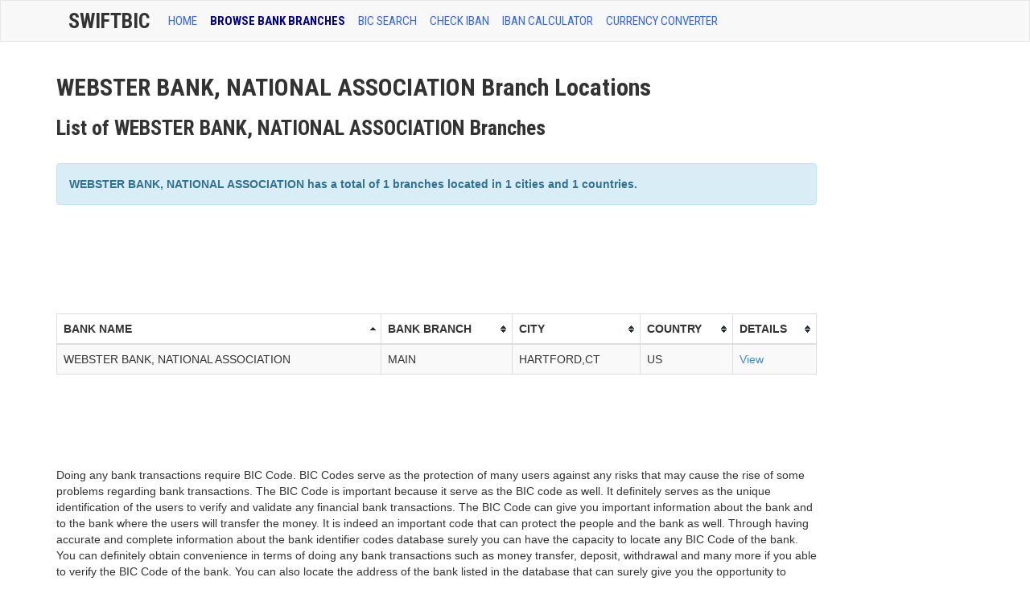

--- FILE ---
content_type: text/html; charset=UTF-8
request_url: https://www.swiftbic.com/WEBSTER-BANK,-NATIONAL-ASSOCIATION.html
body_size: 3417
content:
<!DOCTYPE html>
<html xmlns="https://www.w3.org/1999/xhtml" xml:lang="en" lang="en">
<head>
<meta http-equiv="Content-Type" content="text/html; charset=UTF-8" />
<title>WEBSTER BANK, NATIONAL ASSOCIATION Branch Location</title>
<meta http-equiv="content-language" content="en" />
<meta http-equiv="X-UA-Compatible" content="IE=edge">
<meta name="viewport" content="width=device-width, initial-scale=1, maximum-scale=1">
<meta name="description" content="WEBSTER BANK, NATIONAL ASSOCIATION Branch Locations. Information about bank address, city, country and BIC." />
<meta name="keywords" content="WEBSTER BANK, NATIONAL ASSOCIATION, branch, bic, search, location, bic code" />
<link href='https://fonts.googleapis.com/css?family=Roboto+Condensed:400,700' rel='stylesheet' type='text/css'>
<link href="https://www.swiftbic.com/css/bootstrap.css" media="screen" rel="stylesheet" type="text/css">
<link href="https://www.swiftbic.com/img/favicon.ico" rel="shortcut icon" type="image/x-icon" />
<base href="https://www.swiftbic.com/" />
<link rel="alternate" hreflang="en" lang="en" href="https://www.swiftbic.com/" />
<link rel="canonical" href="https://www.swiftbic.com/" />
<!--[if lt IE 9]>
      <script src="https://oss.maxcdn.com/libs/html5shiv/3.7.0/html5shiv.js"></script>
      <script src="https://oss.maxcdn.com/libs/respond.js/1.3.0/respond.min.js"></script>
<![endif]-->
<script type='text/javascript'>
var googletag = googletag || {};
googletag.cmd = googletag.cmd || [];
(function() {
var gads = document.createElement('script');
gads.async = true;
gads.type = 'text/javascript';
var useSSL = 'https:' == document.location.protocol;
gads.src = (useSSL ? 'https:' : 'http:') + 
'//www.googletagservices.com/tag/js/gpt.js';
var node = document.getElementsByTagName('script')[0];
node.parentNode.insertBefore(gads, node);
})();
</script>

<script type='text/javascript'>
googletag.cmd.push(function() {
googletag.defineSlot('/20141353/SwiftBIC-wide-728x90', [728, 90], 'div-gpt-ad-1400503202256-0').addService(googletag.pubads());
googletag.pubads().enableSingleRequest();
googletag.enableServices();
});
</script>
</head>
<body>
    <!-- Wrap all page content here -->
<div id="wrap">
      <!-- Fixed navbar -->
<div class="navbar navbar-default bs-docs-nav" role="navigation">
<div class="container text-center">
        <div class="container">
          <div class="navbar-header navbar-default" role="navigation">
            <button type="button" class="navbar-toggle" data-toggle="collapse" data-target=".navbar-collapse">
              <span class="sr-only">Toggle navigation</span>
              <span class="icon-bar"></span>
              <span class="icon-bar"></span>
              <span class="icon-bar"></span>
            </button>
            <a class="navbar-brand" href="https://www.swiftbic.com">SwiftBic</a>
          </div>
          <div class="collapse navbar-collapse">
            <ul class="nav navbar-nav">
              <li ><a href="index.html">HOME</a></li>
              <li class='active'><a href="bank-branches.html">BROWSE BANK BRANCHES</a></li>
			  <li ><a href="bic-code.html">BIC SEARCH</a></li>
			  <li ><a href="https://www.iban.com/iban-checker">CHECK IBAN</a></li>
			  <li ><a href="https://www.iban.com/calculate-iban">IBAN Calculator</a></li>
			  <li ><a href="https://www.iban.com/currency-converter">Currency Converter</a></li>
			  <!-- <li ><a href="what-is-bic-code.html">WHAT IS BIC CODE?</a></li> -->
			  <!-- <li ><a href="https://iban.in/">IFSC Code Checker</a></li> -->
			  
			
</ul>
<!-- <ul class="nav navbar-nav navbar-right">
<li class="dropdown">
<a href="#" class="dropdown-toggle" data-toggle="dropdown">Language <b class="caret"></b></a>
<ul class="dropdown-menu">
<li><a href="https://www.swiftbic.com"><span class="us"></span>English</a></li>
<li><a href="https://de.swiftbic.com"><span class="de"></span>Deutsch</a></li>
<li><a href="https://fr.swiftbic.com"><span class="fr"></span>Français</a></li>
</ul>
</li>
</ul> -->
</div><!-- nav-collapse -->
</div><!-- end nav container -->
</div><!-- end nav --></div>
<div class="container">
<div class="row">
<div class="col-md-10">

<h1>WEBSTER BANK, NATIONAL ASSOCIATION  Branch Locations</h1>
<h2>List of WEBSTER BANK, NATIONAL ASSOCIATION Branches</h2>

<br>
<div class="alert alert-info"><strong>WEBSTER BANK, NATIONAL ASSOCIATION has a total of 1 branches located in 1 cities and 1 countries.</strong></div>


<script type="text/javascript"><!--
google_ad_client = "ca-pub-9025366155516853";
/* SwiftBic - Header */
google_ad_slot = "4093525527";
google_ad_width = 728;
google_ad_height = 90;
//-->
</script>
<script type="text/javascript"
src="https://pagead2.googlesyndication.com/pagead/show_ads.js">
</script>
<br /><br />

<table class="table table-hover table-bordered table-striped tablesorter">
<thead>
	<tr>
        <th>BANK NAME</th>
		<th>BANK BRANCH</th>
        <th>CITY</th>
        <th>COUNTRY</th>
        <th>DETAILS</th>
	</tr>
</thead>
<tr >
<td id="lefttd" >
WEBSTER BANK, NATIONAL ASSOCIATION
</td>
<td>MAIN</td>
 <td>HARTFORD,CT</td>
 <td>US</td>
<td><a href="branch-location-32581.html">View</a></td>
</tr>
</table>

 	
<script type="text/javascript"><!--
google_ad_client = "ca-pub-9025366155516853";
/* SwiftBic - Header */
google_ad_slot = "4093525527";
google_ad_width = 728;
google_ad_height = 90;
//-->
</script>
<script type="text/javascript"
src="https://pagead2.googlesyndication.com/pagead/show_ads.js">
</script>
<br style="clear:both;"/>
<p>Doing any bank transactions require BIC Code. BIC Codes serve as the protection of many users against any risks that may cause the rise of some problems regarding bank transactions. The BIC Code is important because it serve as the BIC code as well. It definitely serves as the unique identification of the users to verify and validate any financial bank transactions. The BIC Code can give you important information about the bank and to the bank where the users will transfer the money. It is indeed an important code that can protect the people and the bank as well.
Through having accurate and complete information about the bank identifier codes database surely you can have the capacity to locate any BIC Code of the bank. You can definitely obtain convenience in terms of doing any bank transactions such as money transfer, deposit, withdrawal and many more if you able to verify the BIC Code of the bank. You can also locate the address of the bank listed in the database that can surely give you the opportunity to match BIC Codes of the bank. The BIC Code of the bank can be use for the international payments, money transfer and many more through the financial institution main office address. The BIC Code of the bank is also use in the SEPA international standards that can definitely provide convenience and hassle free banking process and other bank transactions.
However, people must be careful enough using the BIC Code of the bank so that the occurrence of many banking problems would be prohibited. Use the BIC Code of the bank safely through the use of the check tool and the IBAN details lookup. The bank account of the people that contains the BIC Code of the bank enables many people to transact and pay money using other currency funds.
</p>
<br style="clear:both;"/>
	
	
	
    <!-- mod code end -->

</div>

<div class="col-md-2">
<script type="text/javascript"><!--
google_ad_client = "ca-pub-9025366155516853";
/* Wide */
google_ad_slot = "7170690299";
google_ad_width = 160;
google_ad_height = 600;
//-->
</script>
<script type="text/javascript"
src="//pagead2.googlesyndication.com/pagead/show_ads.js">
</script>
</div><!-- end md2 --></div><!-- end row -->
</div><!-- end index container -->
</div><!-- end wrap -->

<div id="footer">
<div class="container">
<div class="row">
</div>
</div>
<div class="container">
<div class="row">
<hr>
<div class="col-lg-12">
<p class="muted pull-left">SwiftBIC.com | Last update on Jan 15, 2026
 | <a href="/contact.html">Contact Us | <a href="/privacy.html">Privacy Policy</a></a></p>		
</div>
</div>
</div>
</div><!-- end footer -->
<a href="#" class="back-to-top"></a>


<script type="text/javascript" src="https://www.swiftbic.com/js/jquery-1.10.1.min.js"></script>
<script type="text/javascript" src="https://www.swiftbic.com/js/bootstrap.min.js"></script>
<script type="text/javascript" src="https://www.swiftbic.com/js/application.js"></script>
<script type="text/javascript" src="https://www.swiftbic.com/js/jquery.tablesorter.js"></script>



<script type="text/javascript">

$(document).ready(function() { 
    $("table").tablesorter({ 
		sortList: [[0,0],[0,1]] 
    }); 
}); 
           
jQuery(document).ready(function() {
				var offset = 220;
				var duration = 500;
				jQuery(window).scroll(function() {
					if (jQuery(this).scrollTop() > offset) {
						jQuery('.back-to-top').fadeIn(duration);
					} else {
						jQuery('.back-to-top').fadeOut(duration);
					}
				});
				
				jQuery('.back-to-top').click(function(event) {
					event.preventDefault();
					jQuery('html, body').animate({scrollTop: 0}, duration);
					return false;
				})
});
</script>

  </body>
</html>


--- FILE ---
content_type: text/html; charset=utf-8
request_url: https://www.google.com/recaptcha/api2/aframe
body_size: 269
content:
<!DOCTYPE HTML><html><head><meta http-equiv="content-type" content="text/html; charset=UTF-8"></head><body><script nonce="_jVHjZVF56CPl2m9RRImwA">/** Anti-fraud and anti-abuse applications only. See google.com/recaptcha */ try{var clients={'sodar':'https://pagead2.googlesyndication.com/pagead/sodar?'};window.addEventListener("message",function(a){try{if(a.source===window.parent){var b=JSON.parse(a.data);var c=clients[b['id']];if(c){var d=document.createElement('img');d.src=c+b['params']+'&rc='+(localStorage.getItem("rc::a")?sessionStorage.getItem("rc::b"):"");window.document.body.appendChild(d);sessionStorage.setItem("rc::e",parseInt(sessionStorage.getItem("rc::e")||0)+1);localStorage.setItem("rc::h",'1768495469946');}}}catch(b){}});window.parent.postMessage("_grecaptcha_ready", "*");}catch(b){}</script></body></html>

--- FILE ---
content_type: application/javascript
request_url: https://www.swiftbic.com/js/application.js
body_size: 1756
content:
// NOTICE!! DO NOT USE ANY OF THIS JAVASCRIPT
// IT'S ALL JUST JUNK FOR OUR DOCS!
// ++++++++++++++++++++++++++++++++++++++++++

/*!
 * Copyright 2013 Twitter, Inc.
 *
 * Licensed under the Creative Commons Attribution 3.0 Unported License. For
 * details, see http://creativecommons.org/licenses/by/3.0/.
 */


!function ($) {

  $(function(){

    // IE10 viewport hack for Surface/desktop Windows 8 bug
    //
    // See Getting Started docs for more information
    if (navigator.userAgent.match(/IEMobile\/10\.0/)) {
      var msViewportStyle = document.createElement("style");
      msViewportStyle.appendChild(
        document.createTextNode(
          "@-ms-viewport{width:auto!important}"
        )
      );
      document.getElementsByTagName("head")[0].
        appendChild(msViewportStyle);
    }


    var $window = $(window)
    var $body   = $(document.body)

    var navHeight = $('.navbar').outerHeight(true) + 10

    $body.scrollspy({
      target: '.bs-sidebar',
      offset: navHeight
    })

    $window.on('load', function () {
      $body.scrollspy('refresh')
    })

    $('.bs-docs-container [href=#]').click(function (e) {
      e.preventDefault()
    })

    // back to top
    setTimeout(function () {
      var $sideBar = $('.bs-sidebar')

      $sideBar.affix({
        offset: {
          top: function () {
            var offsetTop      = $sideBar.offset().top
            var sideBarMargin  = parseInt($sideBar.children(0).css('margin-top'), 10)
            var navOuterHeight = $('.bs-docs-nav').height()

            return (this.top = offsetTop - navOuterHeight - sideBarMargin)
          }
        , bottom: function () {
            return (this.bottom = $('.bs-footer').outerHeight(true))
          }
        }
      })
    }, 100)

    setTimeout(function () {
      $('.bs-top').affix()
    }, 100)

})

}(jQuery)
